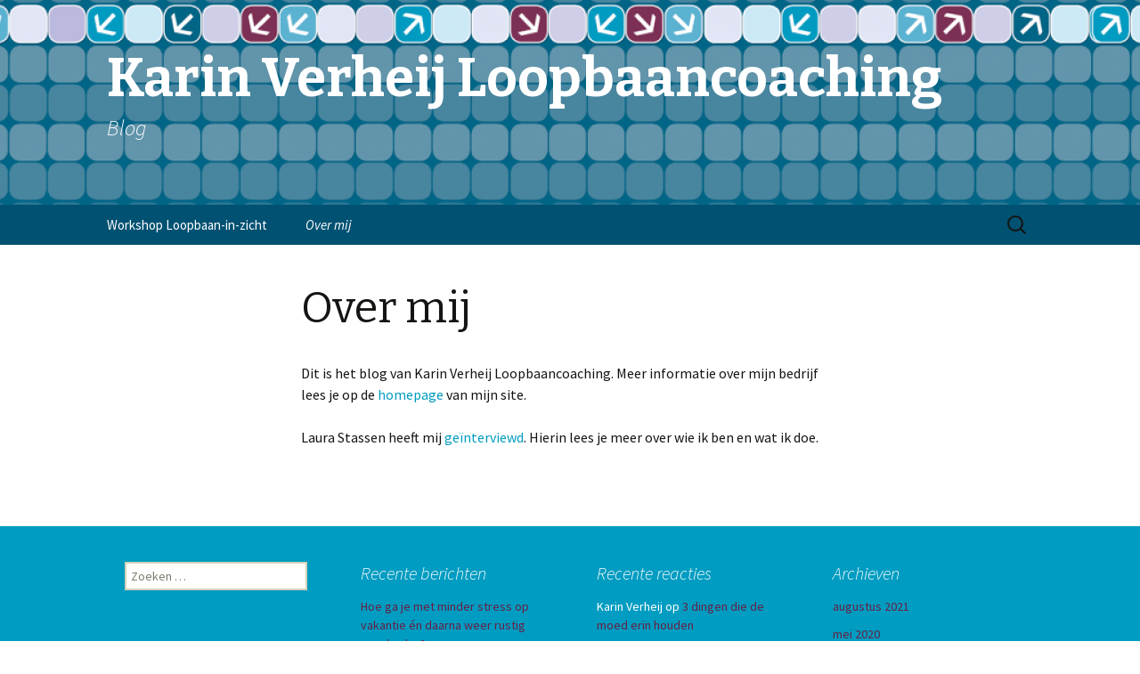

--- FILE ---
content_type: text/html; charset=UTF-8
request_url: https://karinverheij.nl/blog/index.php/overmij/
body_size: 7268
content:
<!DOCTYPE html>
<!--[if IE 7]>
<html class="ie ie7" lang="nl">
<![endif]-->
<!--[if IE 8]>
<html class="ie ie8" lang="nl">
<![endif]-->
<!--[if !(IE 7) & !(IE 8)]><!-->
<html lang="nl">
<!--<![endif]-->
<head>
	<meta charset="UTF-8">
	<meta name="viewport" content="width=device-width">
	<title>Over mij | Karin Verheij Loopbaancoaching</title>
	<link rel="profile" href="https://gmpg.org/xfn/11">
	<link rel="pingback" href="https://karinverheij.nl/blog/xmlrpc.php">
	<!--[if lt IE 9]>
	<script src="https://karinverheij.nl/blog/wp-content/themes/twentythirteen/js/html5.js?ver=3.7.0"></script>
	<![endif]-->
	<meta name='robots' content='max-image-preview:large' />
<link rel='dns-prefetch' href='//fonts.googleapis.com' />
<link rel='dns-prefetch' href='//s.w.org' />
<link href='https://fonts.gstatic.com' crossorigin rel='preconnect' />
<link rel="alternate" type="application/rss+xml" title="Karin Verheij Loopbaancoaching &raquo; Feed" href="https://karinverheij.nl/blog/index.php/feed/" />
<link rel="alternate" type="application/rss+xml" title="Karin Verheij Loopbaancoaching &raquo; Reactiesfeed" href="https://karinverheij.nl/blog/index.php/comments/feed/" />
<script>
window._wpemojiSettings = {"baseUrl":"https:\/\/s.w.org\/images\/core\/emoji\/13.1.0\/72x72\/","ext":".png","svgUrl":"https:\/\/s.w.org\/images\/core\/emoji\/13.1.0\/svg\/","svgExt":".svg","source":{"concatemoji":"https:\/\/karinverheij.nl\/blog\/wp-includes\/js\/wp-emoji-release.min.js?ver=5.9.12"}};
/*! This file is auto-generated */
!function(e,a,t){var n,r,o,i=a.createElement("canvas"),p=i.getContext&&i.getContext("2d");function s(e,t){var a=String.fromCharCode;p.clearRect(0,0,i.width,i.height),p.fillText(a.apply(this,e),0,0);e=i.toDataURL();return p.clearRect(0,0,i.width,i.height),p.fillText(a.apply(this,t),0,0),e===i.toDataURL()}function c(e){var t=a.createElement("script");t.src=e,t.defer=t.type="text/javascript",a.getElementsByTagName("head")[0].appendChild(t)}for(o=Array("flag","emoji"),t.supports={everything:!0,everythingExceptFlag:!0},r=0;r<o.length;r++)t.supports[o[r]]=function(e){if(!p||!p.fillText)return!1;switch(p.textBaseline="top",p.font="600 32px Arial",e){case"flag":return s([127987,65039,8205,9895,65039],[127987,65039,8203,9895,65039])?!1:!s([55356,56826,55356,56819],[55356,56826,8203,55356,56819])&&!s([55356,57332,56128,56423,56128,56418,56128,56421,56128,56430,56128,56423,56128,56447],[55356,57332,8203,56128,56423,8203,56128,56418,8203,56128,56421,8203,56128,56430,8203,56128,56423,8203,56128,56447]);case"emoji":return!s([10084,65039,8205,55357,56613],[10084,65039,8203,55357,56613])}return!1}(o[r]),t.supports.everything=t.supports.everything&&t.supports[o[r]],"flag"!==o[r]&&(t.supports.everythingExceptFlag=t.supports.everythingExceptFlag&&t.supports[o[r]]);t.supports.everythingExceptFlag=t.supports.everythingExceptFlag&&!t.supports.flag,t.DOMReady=!1,t.readyCallback=function(){t.DOMReady=!0},t.supports.everything||(n=function(){t.readyCallback()},a.addEventListener?(a.addEventListener("DOMContentLoaded",n,!1),e.addEventListener("load",n,!1)):(e.attachEvent("onload",n),a.attachEvent("onreadystatechange",function(){"complete"===a.readyState&&t.readyCallback()})),(n=t.source||{}).concatemoji?c(n.concatemoji):n.wpemoji&&n.twemoji&&(c(n.twemoji),c(n.wpemoji)))}(window,document,window._wpemojiSettings);
</script>
<style>
img.wp-smiley,
img.emoji {
	display: inline !important;
	border: none !important;
	box-shadow: none !important;
	height: 1em !important;
	width: 1em !important;
	margin: 0 0.07em !important;
	vertical-align: -0.1em !important;
	background: none !important;
	padding: 0 !important;
}
</style>
	<link rel='stylesheet' id='wp-block-library-css'  href='https://karinverheij.nl/blog/wp-includes/css/dist/block-library/style.min.css?ver=5.9.12' media='all' />
<style id='wp-block-library-theme-inline-css'>
.wp-block-audio figcaption{color:#555;font-size:13px;text-align:center}.is-dark-theme .wp-block-audio figcaption{color:hsla(0,0%,100%,.65)}.wp-block-code>code{font-family:Menlo,Consolas,monaco,monospace;color:#1e1e1e;padding:.8em 1em;border:1px solid #ddd;border-radius:4px}.wp-block-embed figcaption{color:#555;font-size:13px;text-align:center}.is-dark-theme .wp-block-embed figcaption{color:hsla(0,0%,100%,.65)}.blocks-gallery-caption{color:#555;font-size:13px;text-align:center}.is-dark-theme .blocks-gallery-caption{color:hsla(0,0%,100%,.65)}.wp-block-image figcaption{color:#555;font-size:13px;text-align:center}.is-dark-theme .wp-block-image figcaption{color:hsla(0,0%,100%,.65)}.wp-block-pullquote{border-top:4px solid;border-bottom:4px solid;margin-bottom:1.75em;color:currentColor}.wp-block-pullquote__citation,.wp-block-pullquote cite,.wp-block-pullquote footer{color:currentColor;text-transform:uppercase;font-size:.8125em;font-style:normal}.wp-block-quote{border-left:.25em solid;margin:0 0 1.75em;padding-left:1em}.wp-block-quote cite,.wp-block-quote footer{color:currentColor;font-size:.8125em;position:relative;font-style:normal}.wp-block-quote.has-text-align-right{border-left:none;border-right:.25em solid;padding-left:0;padding-right:1em}.wp-block-quote.has-text-align-center{border:none;padding-left:0}.wp-block-quote.is-large,.wp-block-quote.is-style-large,.wp-block-quote.is-style-plain{border:none}.wp-block-search .wp-block-search__label{font-weight:700}.wp-block-group:where(.has-background){padding:1.25em 2.375em}.wp-block-separator{border:none;border-bottom:2px solid;margin-left:auto;margin-right:auto;opacity:.4}.wp-block-separator:not(.is-style-wide):not(.is-style-dots){width:100px}.wp-block-separator.has-background:not(.is-style-dots){border-bottom:none;height:1px}.wp-block-separator.has-background:not(.is-style-wide):not(.is-style-dots){height:2px}.wp-block-table thead{border-bottom:3px solid}.wp-block-table tfoot{border-top:3px solid}.wp-block-table td,.wp-block-table th{padding:.5em;border:1px solid;word-break:normal}.wp-block-table figcaption{color:#555;font-size:13px;text-align:center}.is-dark-theme .wp-block-table figcaption{color:hsla(0,0%,100%,.65)}.wp-block-video figcaption{color:#555;font-size:13px;text-align:center}.is-dark-theme .wp-block-video figcaption{color:hsla(0,0%,100%,.65)}.wp-block-template-part.has-background{padding:1.25em 2.375em;margin-top:0;margin-bottom:0}
</style>
<style id='global-styles-inline-css'>
body{--wp--preset--color--black: #000000;--wp--preset--color--cyan-bluish-gray: #abb8c3;--wp--preset--color--white: #fff;--wp--preset--color--pale-pink: #f78da7;--wp--preset--color--vivid-red: #cf2e2e;--wp--preset--color--luminous-vivid-orange: #ff6900;--wp--preset--color--luminous-vivid-amber: #fcb900;--wp--preset--color--light-green-cyan: #7bdcb5;--wp--preset--color--vivid-green-cyan: #00d084;--wp--preset--color--pale-cyan-blue: #8ed1fc;--wp--preset--color--vivid-cyan-blue: #0693e3;--wp--preset--color--vivid-purple: #9b51e0;--wp--preset--color--dark-gray: #141412;--wp--preset--color--red: #bc360a;--wp--preset--color--medium-orange: #db572f;--wp--preset--color--light-orange: #ea9629;--wp--preset--color--yellow: #fbca3c;--wp--preset--color--dark-brown: #220e10;--wp--preset--color--medium-brown: #722d19;--wp--preset--color--light-brown: #eadaa6;--wp--preset--color--beige: #e8e5ce;--wp--preset--color--off-white: #f7f5e7;--wp--preset--gradient--vivid-cyan-blue-to-vivid-purple: linear-gradient(135deg,rgba(6,147,227,1) 0%,rgb(155,81,224) 100%);--wp--preset--gradient--light-green-cyan-to-vivid-green-cyan: linear-gradient(135deg,rgb(122,220,180) 0%,rgb(0,208,130) 100%);--wp--preset--gradient--luminous-vivid-amber-to-luminous-vivid-orange: linear-gradient(135deg,rgba(252,185,0,1) 0%,rgba(255,105,0,1) 100%);--wp--preset--gradient--luminous-vivid-orange-to-vivid-red: linear-gradient(135deg,rgba(255,105,0,1) 0%,rgb(207,46,46) 100%);--wp--preset--gradient--very-light-gray-to-cyan-bluish-gray: linear-gradient(135deg,rgb(238,238,238) 0%,rgb(169,184,195) 100%);--wp--preset--gradient--cool-to-warm-spectrum: linear-gradient(135deg,rgb(74,234,220) 0%,rgb(151,120,209) 20%,rgb(207,42,186) 40%,rgb(238,44,130) 60%,rgb(251,105,98) 80%,rgb(254,248,76) 100%);--wp--preset--gradient--blush-light-purple: linear-gradient(135deg,rgb(255,206,236) 0%,rgb(152,150,240) 100%);--wp--preset--gradient--blush-bordeaux: linear-gradient(135deg,rgb(254,205,165) 0%,rgb(254,45,45) 50%,rgb(107,0,62) 100%);--wp--preset--gradient--luminous-dusk: linear-gradient(135deg,rgb(255,203,112) 0%,rgb(199,81,192) 50%,rgb(65,88,208) 100%);--wp--preset--gradient--pale-ocean: linear-gradient(135deg,rgb(255,245,203) 0%,rgb(182,227,212) 50%,rgb(51,167,181) 100%);--wp--preset--gradient--electric-grass: linear-gradient(135deg,rgb(202,248,128) 0%,rgb(113,206,126) 100%);--wp--preset--gradient--midnight: linear-gradient(135deg,rgb(2,3,129) 0%,rgb(40,116,252) 100%);--wp--preset--duotone--dark-grayscale: url('#wp-duotone-dark-grayscale');--wp--preset--duotone--grayscale: url('#wp-duotone-grayscale');--wp--preset--duotone--purple-yellow: url('#wp-duotone-purple-yellow');--wp--preset--duotone--blue-red: url('#wp-duotone-blue-red');--wp--preset--duotone--midnight: url('#wp-duotone-midnight');--wp--preset--duotone--magenta-yellow: url('#wp-duotone-magenta-yellow');--wp--preset--duotone--purple-green: url('#wp-duotone-purple-green');--wp--preset--duotone--blue-orange: url('#wp-duotone-blue-orange');--wp--preset--font-size--small: 13px;--wp--preset--font-size--medium: 20px;--wp--preset--font-size--large: 36px;--wp--preset--font-size--x-large: 42px;}.has-black-color{color: var(--wp--preset--color--black) !important;}.has-cyan-bluish-gray-color{color: var(--wp--preset--color--cyan-bluish-gray) !important;}.has-white-color{color: var(--wp--preset--color--white) !important;}.has-pale-pink-color{color: var(--wp--preset--color--pale-pink) !important;}.has-vivid-red-color{color: var(--wp--preset--color--vivid-red) !important;}.has-luminous-vivid-orange-color{color: var(--wp--preset--color--luminous-vivid-orange) !important;}.has-luminous-vivid-amber-color{color: var(--wp--preset--color--luminous-vivid-amber) !important;}.has-light-green-cyan-color{color: var(--wp--preset--color--light-green-cyan) !important;}.has-vivid-green-cyan-color{color: var(--wp--preset--color--vivid-green-cyan) !important;}.has-pale-cyan-blue-color{color: var(--wp--preset--color--pale-cyan-blue) !important;}.has-vivid-cyan-blue-color{color: var(--wp--preset--color--vivid-cyan-blue) !important;}.has-vivid-purple-color{color: var(--wp--preset--color--vivid-purple) !important;}.has-black-background-color{background-color: var(--wp--preset--color--black) !important;}.has-cyan-bluish-gray-background-color{background-color: var(--wp--preset--color--cyan-bluish-gray) !important;}.has-white-background-color{background-color: var(--wp--preset--color--white) !important;}.has-pale-pink-background-color{background-color: var(--wp--preset--color--pale-pink) !important;}.has-vivid-red-background-color{background-color: var(--wp--preset--color--vivid-red) !important;}.has-luminous-vivid-orange-background-color{background-color: var(--wp--preset--color--luminous-vivid-orange) !important;}.has-luminous-vivid-amber-background-color{background-color: var(--wp--preset--color--luminous-vivid-amber) !important;}.has-light-green-cyan-background-color{background-color: var(--wp--preset--color--light-green-cyan) !important;}.has-vivid-green-cyan-background-color{background-color: var(--wp--preset--color--vivid-green-cyan) !important;}.has-pale-cyan-blue-background-color{background-color: var(--wp--preset--color--pale-cyan-blue) !important;}.has-vivid-cyan-blue-background-color{background-color: var(--wp--preset--color--vivid-cyan-blue) !important;}.has-vivid-purple-background-color{background-color: var(--wp--preset--color--vivid-purple) !important;}.has-black-border-color{border-color: var(--wp--preset--color--black) !important;}.has-cyan-bluish-gray-border-color{border-color: var(--wp--preset--color--cyan-bluish-gray) !important;}.has-white-border-color{border-color: var(--wp--preset--color--white) !important;}.has-pale-pink-border-color{border-color: var(--wp--preset--color--pale-pink) !important;}.has-vivid-red-border-color{border-color: var(--wp--preset--color--vivid-red) !important;}.has-luminous-vivid-orange-border-color{border-color: var(--wp--preset--color--luminous-vivid-orange) !important;}.has-luminous-vivid-amber-border-color{border-color: var(--wp--preset--color--luminous-vivid-amber) !important;}.has-light-green-cyan-border-color{border-color: var(--wp--preset--color--light-green-cyan) !important;}.has-vivid-green-cyan-border-color{border-color: var(--wp--preset--color--vivid-green-cyan) !important;}.has-pale-cyan-blue-border-color{border-color: var(--wp--preset--color--pale-cyan-blue) !important;}.has-vivid-cyan-blue-border-color{border-color: var(--wp--preset--color--vivid-cyan-blue) !important;}.has-vivid-purple-border-color{border-color: var(--wp--preset--color--vivid-purple) !important;}.has-vivid-cyan-blue-to-vivid-purple-gradient-background{background: var(--wp--preset--gradient--vivid-cyan-blue-to-vivid-purple) !important;}.has-light-green-cyan-to-vivid-green-cyan-gradient-background{background: var(--wp--preset--gradient--light-green-cyan-to-vivid-green-cyan) !important;}.has-luminous-vivid-amber-to-luminous-vivid-orange-gradient-background{background: var(--wp--preset--gradient--luminous-vivid-amber-to-luminous-vivid-orange) !important;}.has-luminous-vivid-orange-to-vivid-red-gradient-background{background: var(--wp--preset--gradient--luminous-vivid-orange-to-vivid-red) !important;}.has-very-light-gray-to-cyan-bluish-gray-gradient-background{background: var(--wp--preset--gradient--very-light-gray-to-cyan-bluish-gray) !important;}.has-cool-to-warm-spectrum-gradient-background{background: var(--wp--preset--gradient--cool-to-warm-spectrum) !important;}.has-blush-light-purple-gradient-background{background: var(--wp--preset--gradient--blush-light-purple) !important;}.has-blush-bordeaux-gradient-background{background: var(--wp--preset--gradient--blush-bordeaux) !important;}.has-luminous-dusk-gradient-background{background: var(--wp--preset--gradient--luminous-dusk) !important;}.has-pale-ocean-gradient-background{background: var(--wp--preset--gradient--pale-ocean) !important;}.has-electric-grass-gradient-background{background: var(--wp--preset--gradient--electric-grass) !important;}.has-midnight-gradient-background{background: var(--wp--preset--gradient--midnight) !important;}.has-small-font-size{font-size: var(--wp--preset--font-size--small) !important;}.has-medium-font-size{font-size: var(--wp--preset--font-size--medium) !important;}.has-large-font-size{font-size: var(--wp--preset--font-size--large) !important;}.has-x-large-font-size{font-size: var(--wp--preset--font-size--x-large) !important;}
</style>
<link rel='stylesheet' id='twentythirteen-fonts-css'  href='https://fonts.googleapis.com/css?family=Source+Sans+Pro%3A300%2C400%2C700%2C300italic%2C400italic%2C700italic%7CBitter%3A400%2C700&#038;subset=latin%2Clatin-ext&#038;display=fallback' media='all' />
<link rel='stylesheet' id='genericons-css'  href='https://karinverheij.nl/blog/wp-content/themes/twentythirteen/genericons/genericons.css?ver=3.0.3' media='all' />
<link rel='stylesheet' id='twentythirteen-style-css'  href='https://karinverheij.nl/blog/wp-content/themes/twentythirteen-child/style.css?ver=20201208' media='all' />
<link rel='stylesheet' id='twentythirteen-block-style-css'  href='https://karinverheij.nl/blog/wp-content/themes/twentythirteen/css/blocks.css?ver=20190102' media='all' />
<!--[if lt IE 9]>
<link rel='stylesheet' id='twentythirteen-ie-css'  href='https://karinverheij.nl/blog/wp-content/themes/twentythirteen/css/ie.css?ver=20150214' media='all' />
<![endif]-->
<script src='https://karinverheij.nl/blog/wp-includes/js/jquery/jquery.min.js?ver=3.6.0' id='jquery-core-js'></script>
<script src='https://karinverheij.nl/blog/wp-includes/js/jquery/jquery-migrate.min.js?ver=3.3.2' id='jquery-migrate-js'></script>
<link rel="https://api.w.org/" href="https://karinverheij.nl/blog/index.php/wp-json/" /><link rel="alternate" type="application/json" href="https://karinverheij.nl/blog/index.php/wp-json/wp/v2/pages/6" /><link rel="EditURI" type="application/rsd+xml" title="RSD" href="https://karinverheij.nl/blog/xmlrpc.php?rsd" />
<link rel="wlwmanifest" type="application/wlwmanifest+xml" href="https://karinverheij.nl/blog/wp-includes/wlwmanifest.xml" /> 
<meta name="generator" content="WordPress 5.9.12" />
<link rel="canonical" href="https://karinverheij.nl/blog/index.php/overmij/" />
<link rel='shortlink' href='https://karinverheij.nl/blog/?p=6' />
<link rel="alternate" type="application/json+oembed" href="https://karinverheij.nl/blog/index.php/wp-json/oembed/1.0/embed?url=https%3A%2F%2Fkarinverheij.nl%2Fblog%2Findex.php%2Fovermij%2F" />
<link rel="alternate" type="text/xml+oembed" href="https://karinverheij.nl/blog/index.php/wp-json/oembed/1.0/embed?url=https%3A%2F%2Fkarinverheij.nl%2Fblog%2Findex.php%2Fovermij%2F&#038;format=xml" />
<style>.recentcomments a{display:inline !important;padding:0 !important;margin:0 !important;}</style>	<style type="text/css" id="twentythirteen-header-css">
		.site-header {
		background: url(https://karinverheij.nl/blog/wp-content/uploads/2014/05/KarinVerheij1.png) no-repeat scroll top;
		background-size: 1600px auto;
	}
	@media (max-width: 767px) {
		.site-header {
			background-size: 768px auto;
		}
	}
	@media (max-width: 359px) {
		.site-header {
			background-size: 360px auto;
		}
	}
				.site-title,
		.site-description {
			color: #ffffff;
		}
		</style>
	</head>

<body class="page-template-default page page-id-6 wp-embed-responsive single-author">
	<svg xmlns="http://www.w3.org/2000/svg" viewBox="0 0 0 0" width="0" height="0" focusable="false" role="none" style="visibility: hidden; position: absolute; left: -9999px; overflow: hidden;" ><defs><filter id="wp-duotone-dark-grayscale"><feColorMatrix color-interpolation-filters="sRGB" type="matrix" values=" .299 .587 .114 0 0 .299 .587 .114 0 0 .299 .587 .114 0 0 .299 .587 .114 0 0 " /><feComponentTransfer color-interpolation-filters="sRGB" ><feFuncR type="table" tableValues="0 0.49803921568627" /><feFuncG type="table" tableValues="0 0.49803921568627" /><feFuncB type="table" tableValues="0 0.49803921568627" /><feFuncA type="table" tableValues="1 1" /></feComponentTransfer><feComposite in2="SourceGraphic" operator="in" /></filter></defs></svg><svg xmlns="http://www.w3.org/2000/svg" viewBox="0 0 0 0" width="0" height="0" focusable="false" role="none" style="visibility: hidden; position: absolute; left: -9999px; overflow: hidden;" ><defs><filter id="wp-duotone-grayscale"><feColorMatrix color-interpolation-filters="sRGB" type="matrix" values=" .299 .587 .114 0 0 .299 .587 .114 0 0 .299 .587 .114 0 0 .299 .587 .114 0 0 " /><feComponentTransfer color-interpolation-filters="sRGB" ><feFuncR type="table" tableValues="0 1" /><feFuncG type="table" tableValues="0 1" /><feFuncB type="table" tableValues="0 1" /><feFuncA type="table" tableValues="1 1" /></feComponentTransfer><feComposite in2="SourceGraphic" operator="in" /></filter></defs></svg><svg xmlns="http://www.w3.org/2000/svg" viewBox="0 0 0 0" width="0" height="0" focusable="false" role="none" style="visibility: hidden; position: absolute; left: -9999px; overflow: hidden;" ><defs><filter id="wp-duotone-purple-yellow"><feColorMatrix color-interpolation-filters="sRGB" type="matrix" values=" .299 .587 .114 0 0 .299 .587 .114 0 0 .299 .587 .114 0 0 .299 .587 .114 0 0 " /><feComponentTransfer color-interpolation-filters="sRGB" ><feFuncR type="table" tableValues="0.54901960784314 0.98823529411765" /><feFuncG type="table" tableValues="0 1" /><feFuncB type="table" tableValues="0.71764705882353 0.25490196078431" /><feFuncA type="table" tableValues="1 1" /></feComponentTransfer><feComposite in2="SourceGraphic" operator="in" /></filter></defs></svg><svg xmlns="http://www.w3.org/2000/svg" viewBox="0 0 0 0" width="0" height="0" focusable="false" role="none" style="visibility: hidden; position: absolute; left: -9999px; overflow: hidden;" ><defs><filter id="wp-duotone-blue-red"><feColorMatrix color-interpolation-filters="sRGB" type="matrix" values=" .299 .587 .114 0 0 .299 .587 .114 0 0 .299 .587 .114 0 0 .299 .587 .114 0 0 " /><feComponentTransfer color-interpolation-filters="sRGB" ><feFuncR type="table" tableValues="0 1" /><feFuncG type="table" tableValues="0 0.27843137254902" /><feFuncB type="table" tableValues="0.5921568627451 0.27843137254902" /><feFuncA type="table" tableValues="1 1" /></feComponentTransfer><feComposite in2="SourceGraphic" operator="in" /></filter></defs></svg><svg xmlns="http://www.w3.org/2000/svg" viewBox="0 0 0 0" width="0" height="0" focusable="false" role="none" style="visibility: hidden; position: absolute; left: -9999px; overflow: hidden;" ><defs><filter id="wp-duotone-midnight"><feColorMatrix color-interpolation-filters="sRGB" type="matrix" values=" .299 .587 .114 0 0 .299 .587 .114 0 0 .299 .587 .114 0 0 .299 .587 .114 0 0 " /><feComponentTransfer color-interpolation-filters="sRGB" ><feFuncR type="table" tableValues="0 0" /><feFuncG type="table" tableValues="0 0.64705882352941" /><feFuncB type="table" tableValues="0 1" /><feFuncA type="table" tableValues="1 1" /></feComponentTransfer><feComposite in2="SourceGraphic" operator="in" /></filter></defs></svg><svg xmlns="http://www.w3.org/2000/svg" viewBox="0 0 0 0" width="0" height="0" focusable="false" role="none" style="visibility: hidden; position: absolute; left: -9999px; overflow: hidden;" ><defs><filter id="wp-duotone-magenta-yellow"><feColorMatrix color-interpolation-filters="sRGB" type="matrix" values=" .299 .587 .114 0 0 .299 .587 .114 0 0 .299 .587 .114 0 0 .299 .587 .114 0 0 " /><feComponentTransfer color-interpolation-filters="sRGB" ><feFuncR type="table" tableValues="0.78039215686275 1" /><feFuncG type="table" tableValues="0 0.94901960784314" /><feFuncB type="table" tableValues="0.35294117647059 0.47058823529412" /><feFuncA type="table" tableValues="1 1" /></feComponentTransfer><feComposite in2="SourceGraphic" operator="in" /></filter></defs></svg><svg xmlns="http://www.w3.org/2000/svg" viewBox="0 0 0 0" width="0" height="0" focusable="false" role="none" style="visibility: hidden; position: absolute; left: -9999px; overflow: hidden;" ><defs><filter id="wp-duotone-purple-green"><feColorMatrix color-interpolation-filters="sRGB" type="matrix" values=" .299 .587 .114 0 0 .299 .587 .114 0 0 .299 .587 .114 0 0 .299 .587 .114 0 0 " /><feComponentTransfer color-interpolation-filters="sRGB" ><feFuncR type="table" tableValues="0.65098039215686 0.40392156862745" /><feFuncG type="table" tableValues="0 1" /><feFuncB type="table" tableValues="0.44705882352941 0.4" /><feFuncA type="table" tableValues="1 1" /></feComponentTransfer><feComposite in2="SourceGraphic" operator="in" /></filter></defs></svg><svg xmlns="http://www.w3.org/2000/svg" viewBox="0 0 0 0" width="0" height="0" focusable="false" role="none" style="visibility: hidden; position: absolute; left: -9999px; overflow: hidden;" ><defs><filter id="wp-duotone-blue-orange"><feColorMatrix color-interpolation-filters="sRGB" type="matrix" values=" .299 .587 .114 0 0 .299 .587 .114 0 0 .299 .587 .114 0 0 .299 .587 .114 0 0 " /><feComponentTransfer color-interpolation-filters="sRGB" ><feFuncR type="table" tableValues="0.098039215686275 1" /><feFuncG type="table" tableValues="0 0.66274509803922" /><feFuncB type="table" tableValues="0.84705882352941 0.41960784313725" /><feFuncA type="table" tableValues="1 1" /></feComponentTransfer><feComposite in2="SourceGraphic" operator="in" /></filter></defs></svg>	<div id="page" class="hfeed site">
		<header id="masthead" class="site-header">
			<a class="home-link" href="https://karinverheij.nl/blog/" title="Karin Verheij Loopbaancoaching" rel="home">
				<h1 class="site-title">Karin Verheij Loopbaancoaching</h1>
				<h2 class="site-description">Blog</h2>
			</a>

			<div id="navbar" class="navbar">
				<nav id="site-navigation" class="navigation main-navigation">
					<button class="menu-toggle">Menu</button>
					<a class="screen-reader-text skip-link" href="#content" title="Spring naar inhoud">Spring naar inhoud</a>
					<div id="primary-menu" class="nav-menu"><ul>
<li class="page_item page-item-55"><a href="https://karinverheij.nl/blog/index.php/workshop/">Workshop Loopbaan-in-zicht</a></li>
<li class="page_item page-item-6 current_page_item"><a href="https://karinverheij.nl/blog/index.php/overmij/" aria-current="page">Over mij</a></li>
</ul></div>
					<form role="search" method="get" class="search-form" action="https://karinverheij.nl/blog/">
				<label>
					<span class="screen-reader-text">Zoeken naar:</span>
					<input type="search" class="search-field" placeholder="Zoeken &hellip;" value="" name="s" />
				</label>
				<input type="submit" class="search-submit" value="Zoeken" />
			</form>				</nav><!-- #site-navigation -->
			</div><!-- #navbar -->
		</header><!-- #masthead -->

		<div id="main" class="site-main">

	<div id="primary" class="content-area">
		<div id="content" class="site-content" role="main">

			
				<article id="post-6" class="post-6 page type-page status-publish hentry">
					<header class="entry-header">
						
						<h1 class="entry-title">Over mij</h1>
					</header><!-- .entry-header -->

					<div class="entry-content">
						<p>Dit is het blog van Karin Verheij Loopbaancoaching. Meer informatie over mijn bedrijf lees je op de <a title="Homepage Karin Verheij" href="http://karinverheij.nl">homepage</a> van mijn site.</p>
<p>Laura Stassen heeft mij <a href="http://karinverheij.nl/blog/index.php/2014/06/05/interview/">geïnterviewd</a>. Hierin lees je meer over wie ik ben en wat ik doe.</p>
											</div><!-- .entry-content -->

					<footer class="entry-meta">
											</footer><!-- .entry-meta -->
				</article><!-- #post -->

				
<div id="comments" class="comments-area">

	
	
</div><!-- #comments -->
			
		</div><!-- #content -->
	</div><!-- #primary -->


		</div><!-- #main -->
		<footer id="colophon" class="site-footer">
				<div id="secondary" class="sidebar-container" role="complementary">
		<div class="widget-area">
			<aside id="search-2" class="widget widget_search"><form role="search" method="get" class="search-form" action="https://karinverheij.nl/blog/">
				<label>
					<span class="screen-reader-text">Zoeken naar:</span>
					<input type="search" class="search-field" placeholder="Zoeken &hellip;" value="" name="s" />
				</label>
				<input type="submit" class="search-submit" value="Zoeken" />
			</form></aside>
		<aside id="recent-posts-2" class="widget widget_recent_entries">
		<h3 class="widget-title">Recente berichten</h3><nav aria-label="Recente berichten">
		<ul>
											<li>
					<a href="https://karinverheij.nl/blog/index.php/2021/08/29/hoe-ga-je-met-minder-stress-op-vakantie-en-daarna-weer-rustig-aan-de-slag/">Hoe ga je met minder stress op vakantie én daarna weer rustig aan de slag?</a>
									</li>
											<li>
					<a href="https://karinverheij.nl/blog/index.php/2020/05/03/3-dingen-die-de-moed-erin-houden/">3 dingen die de moed erin houden</a>
									</li>
											<li>
					<a href="https://karinverheij.nl/blog/index.php/2020/04/04/huis-balkon-en-keukendingen-waar-is-de-versiering-voor-de-paastakken/">Huis-balkon-en-keukendingen: waar is de versiering voor de paastakken?</a>
									</li>
											<li>
					<a href="https://karinverheij.nl/blog/index.php/2020/03/29/alzheimer-in-tijden-van-corona/">Alzheimer in tijden van corona</a>
									</li>
											<li>
					<a href="https://karinverheij.nl/blog/index.php/2020/01/03/de-thuiswacht-dola-de-jong/">De thuiswacht, Dola de Jong</a>
									</li>
					</ul>

		</nav></aside><aside id="recent-comments-2" class="widget widget_recent_comments"><h3 class="widget-title">Recente reacties</h3><nav aria-label="Recente reacties"><ul id="recentcomments"><li class="recentcomments"><span class="comment-author-link">Karin Verheij</span> op <a href="https://karinverheij.nl/blog/index.php/2020/05/03/3-dingen-die-de-moed-erin-houden/#comment-3436">3 dingen die de moed erin houden</a></li><li class="recentcomments"><span class="comment-author-link"><a href='https://liesbethvanberkel.com' rel='external nofollow ugc' class='url'>Liesbeth</a></span> op <a href="https://karinverheij.nl/blog/index.php/2020/05/03/3-dingen-die-de-moed-erin-houden/#comment-3435">3 dingen die de moed erin houden</a></li><li class="recentcomments"><span class="comment-author-link">Karin Verheij</span> op <a href="https://karinverheij.nl/blog/index.php/2020/04/04/huis-balkon-en-keukendingen-waar-is-de-versiering-voor-de-paastakken/#comment-3432">Huis-balkon-en-keukendingen: waar is de versiering voor de paastakken?</a></li><li class="recentcomments"><span class="comment-author-link"><a href='https://liesbethvanberkel.com' rel='external nofollow ugc' class='url'>Liesbeth</a></span> op <a href="https://karinverheij.nl/blog/index.php/2020/04/04/huis-balkon-en-keukendingen-waar-is-de-versiering-voor-de-paastakken/#comment-3430">Huis-balkon-en-keukendingen: waar is de versiering voor de paastakken?</a></li><li class="recentcomments"><span class="comment-author-link">Karin Verheij</span> op <a href="https://karinverheij.nl/blog/index.php/2020/03/29/alzheimer-in-tijden-van-corona/#comment-3427">Alzheimer in tijden van corona</a></li></ul></nav></aside><aside id="archives-2" class="widget widget_archive"><h3 class="widget-title">Archieven</h3><nav aria-label="Archieven">
			<ul>
					<li><a href='https://karinverheij.nl/blog/index.php/2021/08/'>augustus 2021</a></li>
	<li><a href='https://karinverheij.nl/blog/index.php/2020/05/'>mei 2020</a></li>
	<li><a href='https://karinverheij.nl/blog/index.php/2020/04/'>april 2020</a></li>
	<li><a href='https://karinverheij.nl/blog/index.php/2020/03/'>maart 2020</a></li>
	<li><a href='https://karinverheij.nl/blog/index.php/2020/01/'>januari 2020</a></li>
	<li><a href='https://karinverheij.nl/blog/index.php/2019/12/'>december 2019</a></li>
	<li><a href='https://karinverheij.nl/blog/index.php/2019/10/'>oktober 2019</a></li>
	<li><a href='https://karinverheij.nl/blog/index.php/2019/07/'>juli 2019</a></li>
	<li><a href='https://karinverheij.nl/blog/index.php/2019/06/'>juni 2019</a></li>
	<li><a href='https://karinverheij.nl/blog/index.php/2019/04/'>april 2019</a></li>
	<li><a href='https://karinverheij.nl/blog/index.php/2019/03/'>maart 2019</a></li>
	<li><a href='https://karinverheij.nl/blog/index.php/2018/11/'>november 2018</a></li>
	<li><a href='https://karinverheij.nl/blog/index.php/2018/09/'>september 2018</a></li>
	<li><a href='https://karinverheij.nl/blog/index.php/2018/08/'>augustus 2018</a></li>
	<li><a href='https://karinverheij.nl/blog/index.php/2018/07/'>juli 2018</a></li>
	<li><a href='https://karinverheij.nl/blog/index.php/2018/06/'>juni 2018</a></li>
	<li><a href='https://karinverheij.nl/blog/index.php/2018/05/'>mei 2018</a></li>
	<li><a href='https://karinverheij.nl/blog/index.php/2018/03/'>maart 2018</a></li>
	<li><a href='https://karinverheij.nl/blog/index.php/2018/01/'>januari 2018</a></li>
	<li><a href='https://karinverheij.nl/blog/index.php/2017/12/'>december 2017</a></li>
	<li><a href='https://karinverheij.nl/blog/index.php/2017/11/'>november 2017</a></li>
	<li><a href='https://karinverheij.nl/blog/index.php/2017/10/'>oktober 2017</a></li>
	<li><a href='https://karinverheij.nl/blog/index.php/2017/09/'>september 2017</a></li>
	<li><a href='https://karinverheij.nl/blog/index.php/2017/08/'>augustus 2017</a></li>
	<li><a href='https://karinverheij.nl/blog/index.php/2017/07/'>juli 2017</a></li>
	<li><a href='https://karinverheij.nl/blog/index.php/2017/06/'>juni 2017</a></li>
	<li><a href='https://karinverheij.nl/blog/index.php/2017/05/'>mei 2017</a></li>
	<li><a href='https://karinverheij.nl/blog/index.php/2017/03/'>maart 2017</a></li>
	<li><a href='https://karinverheij.nl/blog/index.php/2017/02/'>februari 2017</a></li>
	<li><a href='https://karinverheij.nl/blog/index.php/2017/01/'>januari 2017</a></li>
	<li><a href='https://karinverheij.nl/blog/index.php/2016/12/'>december 2016</a></li>
	<li><a href='https://karinverheij.nl/blog/index.php/2016/09/'>september 2016</a></li>
	<li><a href='https://karinverheij.nl/blog/index.php/2016/08/'>augustus 2016</a></li>
	<li><a href='https://karinverheij.nl/blog/index.php/2016/07/'>juli 2016</a></li>
	<li><a href='https://karinverheij.nl/blog/index.php/2016/06/'>juni 2016</a></li>
	<li><a href='https://karinverheij.nl/blog/index.php/2016/05/'>mei 2016</a></li>
	<li><a href='https://karinverheij.nl/blog/index.php/2016/04/'>april 2016</a></li>
	<li><a href='https://karinverheij.nl/blog/index.php/2016/02/'>februari 2016</a></li>
	<li><a href='https://karinverheij.nl/blog/index.php/2016/01/'>januari 2016</a></li>
	<li><a href='https://karinverheij.nl/blog/index.php/2015/10/'>oktober 2015</a></li>
	<li><a href='https://karinverheij.nl/blog/index.php/2015/09/'>september 2015</a></li>
	<li><a href='https://karinverheij.nl/blog/index.php/2015/08/'>augustus 2015</a></li>
	<li><a href='https://karinverheij.nl/blog/index.php/2015/07/'>juli 2015</a></li>
	<li><a href='https://karinverheij.nl/blog/index.php/2015/06/'>juni 2015</a></li>
	<li><a href='https://karinverheij.nl/blog/index.php/2015/05/'>mei 2015</a></li>
	<li><a href='https://karinverheij.nl/blog/index.php/2015/04/'>april 2015</a></li>
	<li><a href='https://karinverheij.nl/blog/index.php/2015/03/'>maart 2015</a></li>
	<li><a href='https://karinverheij.nl/blog/index.php/2015/02/'>februari 2015</a></li>
	<li><a href='https://karinverheij.nl/blog/index.php/2014/11/'>november 2014</a></li>
	<li><a href='https://karinverheij.nl/blog/index.php/2014/10/'>oktober 2014</a></li>
	<li><a href='https://karinverheij.nl/blog/index.php/2014/09/'>september 2014</a></li>
	<li><a href='https://karinverheij.nl/blog/index.php/2014/08/'>augustus 2014</a></li>
	<li><a href='https://karinverheij.nl/blog/index.php/2014/07/'>juli 2014</a></li>
	<li><a href='https://karinverheij.nl/blog/index.php/2014/06/'>juni 2014</a></li>
	<li><a href='https://karinverheij.nl/blog/index.php/2014/05/'>mei 2014</a></li>
	<li><a href='https://karinverheij.nl/blog/index.php/2014/01/'>januari 2014</a></li>
	<li><a href='https://karinverheij.nl/blog/index.php/2013/12/'>december 2013</a></li>
	<li><a href='https://karinverheij.nl/blog/index.php/2013/11/'>november 2013</a></li>
			</ul>

			</nav></aside><aside id="categories-2" class="widget widget_categories"><h3 class="widget-title">Categorieën</h3><nav aria-label="Categorieën">
			<ul>
					<li class="cat-item cat-item-98"><a href="https://karinverheij.nl/blog/index.php/category/50books/">50books</a>
</li>
	<li class="cat-item cat-item-2"><a href="https://karinverheij.nl/blog/index.php/category/aanbeveling/">Aanbeveling</a>
</li>
	<li class="cat-item cat-item-116"><a href="https://karinverheij.nl/blog/index.php/category/aanrader/">aanrader</a>
</li>
	<li class="cat-item cat-item-3"><a href="https://karinverheij.nl/blog/index.php/category/algemeen/">Algemeen</a>
</li>
	<li class="cat-item cat-item-148"><a href="https://karinverheij.nl/blog/index.php/category/boekentip/">Boekentip</a>
</li>
	<li class="cat-item cat-item-126"><a href="https://karinverheij.nl/blog/index.php/category/boekentips/">Boekentips</a>
</li>
	<li class="cat-item cat-item-4"><a href="https://karinverheij.nl/blog/index.php/category/gastblog/">Gastblog</a>
</li>
	<li class="cat-item cat-item-123"><a href="https://karinverheij.nl/blog/index.php/category/kom-maar-op/">Kom maar op!</a>
</li>
	<li class="cat-item cat-item-101"><a href="https://karinverheij.nl/blog/index.php/category/loopbaan/">Loopbaan</a>
</li>
	<li class="cat-item cat-item-102"><a href="https://karinverheij.nl/blog/index.php/category/loopbaancoach/">Loopbaancoach</a>
</li>
	<li class="cat-item cat-item-79"><a href="https://karinverheij.nl/blog/index.php/category/maandagquote/">maandagquote</a>
</li>
	<li class="cat-item cat-item-105"><a href="https://karinverheij.nl/blog/index.php/category/museumtip/">museumtip</a>
</li>
	<li class="cat-item cat-item-85"><a href="https://karinverheij.nl/blog/index.php/category/persoonlijk/">Persoonlijk</a>
</li>
	<li class="cat-item cat-item-74"><a href="https://karinverheij.nl/blog/index.php/category/phot/">Phot</a>
</li>
	<li class="cat-item cat-item-143"><a href="https://karinverheij.nl/blog/index.php/category/podcasts/">Podcasts</a>
</li>
	<li class="cat-item cat-item-18"><a href="https://karinverheij.nl/blog/index.php/category/recensie/">Recensie</a>
</li>
			</ul>

			</nav></aside><aside id="meta-2" class="widget widget_meta"><h3 class="widget-title">Meta</h3><nav aria-label="Meta">
		<ul>
						<li><a href="https://karinverheij.nl/blog/wp-login.php">Inloggen</a></li>
			<li><a href="https://karinverheij.nl/blog/index.php/feed/">Berichten feed</a></li>
			<li><a href="https://karinverheij.nl/blog/index.php/comments/feed/">Reacties feed</a></li>

			<li><a href="https://nl.wordpress.org/">WordPress.org</a></li>
		</ul>

		</nav></aside>		</div><!-- .widget-area -->
	</div><!-- #secondary -->

			<div class="site-info">
												<a href="https://wordpress.org/" class="imprint">
					Ondersteund door WordPress				</a>
			</div><!-- .site-info -->
		</footer><!-- #colophon -->
	</div><!-- #page -->

	<script src='https://karinverheij.nl/blog/wp-includes/js/imagesloaded.min.js?ver=4.1.4' id='imagesloaded-js'></script>
<script src='https://karinverheij.nl/blog/wp-includes/js/masonry.min.js?ver=4.2.2' id='masonry-js'></script>
<script src='https://karinverheij.nl/blog/wp-includes/js/jquery/jquery.masonry.min.js?ver=3.1.2b' id='jquery-masonry-js'></script>
<script src='https://karinverheij.nl/blog/wp-content/themes/twentythirteen/js/functions.js?ver=20171218' id='twentythirteen-script-js'></script>
</body>
</html>


--- FILE ---
content_type: text/css
request_url: https://karinverheij.nl/blog/wp-content/themes/twentythirteen-child/style.css?ver=20201208
body_size: 497
content:
/*
 Theme Name:     Twenty Thirteen Child
 Theme URI:      http://karinverheij.nl/twenty-thirteen-child/
 Description:    Twenty Thirteen Child Thema voor het blog van Karin Verheij
 Author:         Jeroen Nijs
 Author URI:     http://jeroennijs.nl
 Template:       twentythirteen
 Version:        1.0.0
*/

@import url("../twentythirteen/style.css");

/* =Theme customization starts here
-------------------------------------------------------------- */
.nav-menu li a {
	color: #ffffff;
}

.nav-menu .current_page_item > a,
.nav-menu .current_page_ancestor > a,
.nav-menu .current-menu-item > a,
.nav-menu .current-menu-ancestor > a {
	color: #ffffff;
	font-style: italic;
}

.navbar {
	background-color: rgb(0, 81, 114);
}

.entry-meta a {
	color: #009cc1;
}

.entry-meta a:hover {
	color: #009cc1;
}

.entry-content a,
.comment-content a {
	color: #009cc1;
}

.site-footer .widget a {
	color: #662046;
}

.widget a {
	color: #009cc1;
}

.site-footer .sidebar-container {
	background-color: rgb(0, 156, 193);
}

a.kv-knop {
	background-color:#009cc1;
	color:#ffffff;
	text-decoration:none;
	padding:5px
}